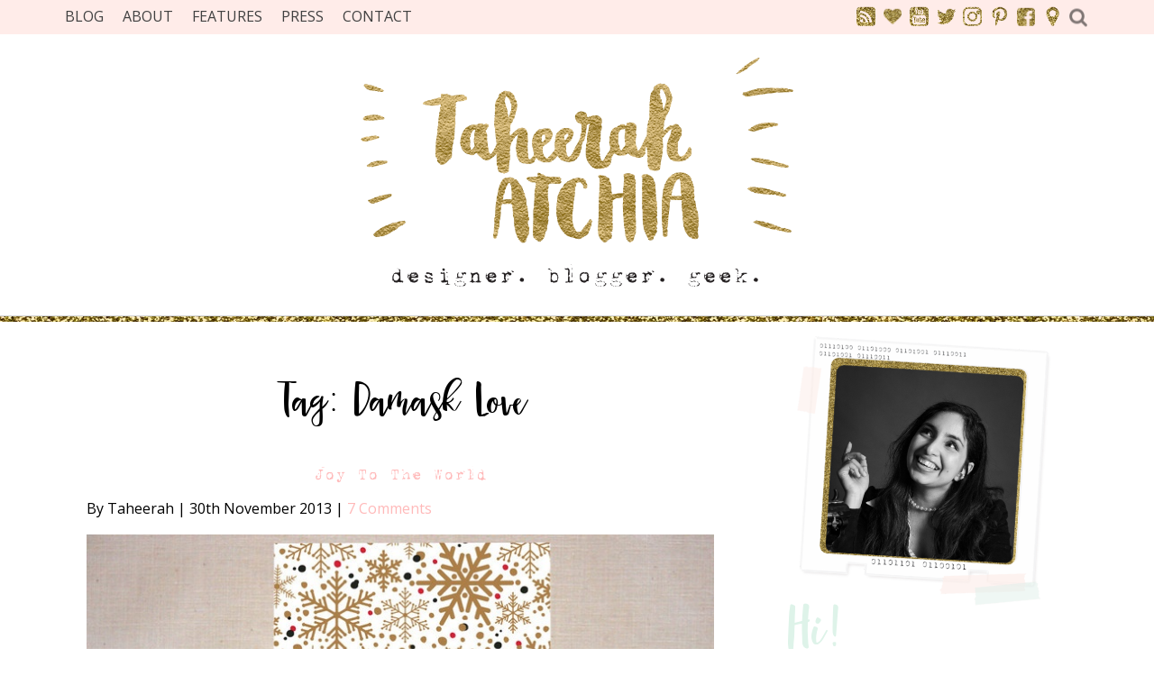

--- FILE ---
content_type: text/html; charset=UTF-8
request_url: https://www.taheerah-atchia.com/tag/damask-love/
body_size: 11912
content:

<!DOCTYPE html>
	<!--[if lt IE 7]>   <html class="no-js lt-ie9 lt-ie8 lt-ie7"> <![endif]-->
	<!--[if IE 7]>     <html class="no-js lt-ie9 lt-ie8"> <![endif]-->
	<!--[if IE 8]>     <html class="no-js lt-ie9"> <![endif]-->
	<!--[if gt IE 8]><!--> <html class="no-js" lang="en-GB"> <!--<![endif]-->
	<head>
		<meta charset="UTF-8" />
		<meta name="apple-mobile-web-app-capable" content="yes" />
		<meta http-equiv="X-UA-Compatible" content="IE=edge" />
		<meta name="viewport" content="width=device-width, initial-scale=1.0, minimum-scale=1.0, maximum-scale=1.0, user-scalable=no">

		<title>Damask Love Archives - Taheerah Atchia</title>
		<link rel="profile" href="https://gmpg.org/xfn/11" />
		<link rel="pingback" href="https://www.taheerah-atchia.com/xmlrpc.php" />

		<meta name='robots' content='index, follow, max-image-preview:large, max-snippet:-1, max-video-preview:-1' />

	<!-- This site is optimized with the Yoast SEO plugin v26.8 - https://yoast.com/product/yoast-seo-wordpress/ -->
	<link rel="canonical" href="https://www.taheerah-atchia.com/tag/damask-love/" />
	<meta property="og:locale" content="en_GB" />
	<meta property="og:type" content="article" />
	<meta property="og:title" content="Damask Love Archives - Taheerah Atchia" />
	<meta property="og:url" content="https://www.taheerah-atchia.com/tag/damask-love/" />
	<meta property="og:site_name" content="Taheerah Atchia" />
	<meta property="og:image" content="https://www.taheerah-atchia.com/wp-content/uploads/2016/08/Taheerah-Logo.jpg" />
	<meta property="og:image:width" content="600" />
	<meta property="og:image:height" content="318" />
	<meta property="og:image:type" content="image/jpeg" />
	<meta name="twitter:card" content="summary_large_image" />
	<meta name="twitter:site" content="@taheerah_atchia" />
	<script type="application/ld+json" class="yoast-schema-graph">{"@context":"https://schema.org","@graph":[{"@type":"CollectionPage","@id":"https://www.taheerah-atchia.com/tag/damask-love/","url":"https://www.taheerah-atchia.com/tag/damask-love/","name":"Damask Love Archives - Taheerah Atchia","isPartOf":{"@id":"https://www.taheerah-atchia.com/#website"},"primaryImageOfPage":{"@id":"https://www.taheerah-atchia.com/tag/damask-love/#primaryimage"},"image":{"@id":"https://www.taheerah-atchia.com/tag/damask-love/#primaryimage"},"thumbnailUrl":"https://www.taheerah-atchia.com/wp-content/uploads/2013/11/368bbea385d98cf94bb7326cf24925e3.jpg","breadcrumb":{"@id":"https://www.taheerah-atchia.com/tag/damask-love/#breadcrumb"},"inLanguage":"en-GB"},{"@type":"ImageObject","inLanguage":"en-GB","@id":"https://www.taheerah-atchia.com/tag/damask-love/#primaryimage","url":"https://www.taheerah-atchia.com/wp-content/uploads/2013/11/368bbea385d98cf94bb7326cf24925e3.jpg","contentUrl":"https://www.taheerah-atchia.com/wp-content/uploads/2013/11/368bbea385d98cf94bb7326cf24925e3.jpg","width":705,"height":470},{"@type":"BreadcrumbList","@id":"https://www.taheerah-atchia.com/tag/damask-love/#breadcrumb","itemListElement":[{"@type":"ListItem","position":1,"name":"Home","item":"https://www.taheerah-atchia.com/"},{"@type":"ListItem","position":2,"name":"Damask Love"}]},{"@type":"WebSite","@id":"https://www.taheerah-atchia.com/#website","url":"https://www.taheerah-atchia.com/","name":"Taheerah Atchia","description":"Designer. Blogger. Geek.","potentialAction":[{"@type":"SearchAction","target":{"@type":"EntryPoint","urlTemplate":"https://www.taheerah-atchia.com/?s={search_term_string}"},"query-input":{"@type":"PropertyValueSpecification","valueRequired":true,"valueName":"search_term_string"}}],"inLanguage":"en-GB"}]}</script>
	<!-- / Yoast SEO plugin. -->


<link rel='dns-prefetch' href='//fonts.googleapis.com' />
<link rel="alternate" type="application/rss+xml" title="Taheerah Atchia &raquo; Feed" href="https://www.taheerah-atchia.com/feed/" />
<link rel="alternate" type="application/rss+xml" title="Taheerah Atchia &raquo; Comments Feed" href="https://www.taheerah-atchia.com/comments/feed/" />
<link rel="alternate" type="application/rss+xml" title="Taheerah Atchia &raquo; Damask Love Tag Feed" href="https://www.taheerah-atchia.com/tag/damask-love/feed/" />
<style id='wp-img-auto-sizes-contain-inline-css' type='text/css'>
img:is([sizes=auto i],[sizes^="auto," i]){contain-intrinsic-size:3000px 1500px}
/*# sourceURL=wp-img-auto-sizes-contain-inline-css */
</style>
<style id='wp-emoji-styles-inline-css' type='text/css'>

	img.wp-smiley, img.emoji {
		display: inline !important;
		border: none !important;
		box-shadow: none !important;
		height: 1em !important;
		width: 1em !important;
		margin: 0 0.07em !important;
		vertical-align: -0.1em !important;
		background: none !important;
		padding: 0 !important;
	}
/*# sourceURL=wp-emoji-styles-inline-css */
</style>
<style id='wp-block-library-inline-css' type='text/css'>
:root{--wp-block-synced-color:#7a00df;--wp-block-synced-color--rgb:122,0,223;--wp-bound-block-color:var(--wp-block-synced-color);--wp-editor-canvas-background:#ddd;--wp-admin-theme-color:#007cba;--wp-admin-theme-color--rgb:0,124,186;--wp-admin-theme-color-darker-10:#006ba1;--wp-admin-theme-color-darker-10--rgb:0,107,160.5;--wp-admin-theme-color-darker-20:#005a87;--wp-admin-theme-color-darker-20--rgb:0,90,135;--wp-admin-border-width-focus:2px}@media (min-resolution:192dpi){:root{--wp-admin-border-width-focus:1.5px}}.wp-element-button{cursor:pointer}:root .has-very-light-gray-background-color{background-color:#eee}:root .has-very-dark-gray-background-color{background-color:#313131}:root .has-very-light-gray-color{color:#eee}:root .has-very-dark-gray-color{color:#313131}:root .has-vivid-green-cyan-to-vivid-cyan-blue-gradient-background{background:linear-gradient(135deg,#00d084,#0693e3)}:root .has-purple-crush-gradient-background{background:linear-gradient(135deg,#34e2e4,#4721fb 50%,#ab1dfe)}:root .has-hazy-dawn-gradient-background{background:linear-gradient(135deg,#faaca8,#dad0ec)}:root .has-subdued-olive-gradient-background{background:linear-gradient(135deg,#fafae1,#67a671)}:root .has-atomic-cream-gradient-background{background:linear-gradient(135deg,#fdd79a,#004a59)}:root .has-nightshade-gradient-background{background:linear-gradient(135deg,#330968,#31cdcf)}:root .has-midnight-gradient-background{background:linear-gradient(135deg,#020381,#2874fc)}:root{--wp--preset--font-size--normal:16px;--wp--preset--font-size--huge:42px}.has-regular-font-size{font-size:1em}.has-larger-font-size{font-size:2.625em}.has-normal-font-size{font-size:var(--wp--preset--font-size--normal)}.has-huge-font-size{font-size:var(--wp--preset--font-size--huge)}.has-text-align-center{text-align:center}.has-text-align-left{text-align:left}.has-text-align-right{text-align:right}.has-fit-text{white-space:nowrap!important}#end-resizable-editor-section{display:none}.aligncenter{clear:both}.items-justified-left{justify-content:flex-start}.items-justified-center{justify-content:center}.items-justified-right{justify-content:flex-end}.items-justified-space-between{justify-content:space-between}.screen-reader-text{border:0;clip-path:inset(50%);height:1px;margin:-1px;overflow:hidden;padding:0;position:absolute;width:1px;word-wrap:normal!important}.screen-reader-text:focus{background-color:#ddd;clip-path:none;color:#444;display:block;font-size:1em;height:auto;left:5px;line-height:normal;padding:15px 23px 14px;text-decoration:none;top:5px;width:auto;z-index:100000}html :where(.has-border-color){border-style:solid}html :where([style*=border-top-color]){border-top-style:solid}html :where([style*=border-right-color]){border-right-style:solid}html :where([style*=border-bottom-color]){border-bottom-style:solid}html :where([style*=border-left-color]){border-left-style:solid}html :where([style*=border-width]){border-style:solid}html :where([style*=border-top-width]){border-top-style:solid}html :where([style*=border-right-width]){border-right-style:solid}html :where([style*=border-bottom-width]){border-bottom-style:solid}html :where([style*=border-left-width]){border-left-style:solid}html :where(img[class*=wp-image-]){height:auto;max-width:100%}:where(figure){margin:0 0 1em}html :where(.is-position-sticky){--wp-admin--admin-bar--position-offset:var(--wp-admin--admin-bar--height,0px)}@media screen and (max-width:600px){html :where(.is-position-sticky){--wp-admin--admin-bar--position-offset:0px}}

/*# sourceURL=wp-block-library-inline-css */
</style><style id='global-styles-inline-css' type='text/css'>
:root{--wp--preset--aspect-ratio--square: 1;--wp--preset--aspect-ratio--4-3: 4/3;--wp--preset--aspect-ratio--3-4: 3/4;--wp--preset--aspect-ratio--3-2: 3/2;--wp--preset--aspect-ratio--2-3: 2/3;--wp--preset--aspect-ratio--16-9: 16/9;--wp--preset--aspect-ratio--9-16: 9/16;--wp--preset--color--black: #000000;--wp--preset--color--cyan-bluish-gray: #abb8c3;--wp--preset--color--white: #ffffff;--wp--preset--color--pale-pink: #f78da7;--wp--preset--color--vivid-red: #cf2e2e;--wp--preset--color--luminous-vivid-orange: #ff6900;--wp--preset--color--luminous-vivid-amber: #fcb900;--wp--preset--color--light-green-cyan: #7bdcb5;--wp--preset--color--vivid-green-cyan: #00d084;--wp--preset--color--pale-cyan-blue: #8ed1fc;--wp--preset--color--vivid-cyan-blue: #0693e3;--wp--preset--color--vivid-purple: #9b51e0;--wp--preset--gradient--vivid-cyan-blue-to-vivid-purple: linear-gradient(135deg,rgb(6,147,227) 0%,rgb(155,81,224) 100%);--wp--preset--gradient--light-green-cyan-to-vivid-green-cyan: linear-gradient(135deg,rgb(122,220,180) 0%,rgb(0,208,130) 100%);--wp--preset--gradient--luminous-vivid-amber-to-luminous-vivid-orange: linear-gradient(135deg,rgb(252,185,0) 0%,rgb(255,105,0) 100%);--wp--preset--gradient--luminous-vivid-orange-to-vivid-red: linear-gradient(135deg,rgb(255,105,0) 0%,rgb(207,46,46) 100%);--wp--preset--gradient--very-light-gray-to-cyan-bluish-gray: linear-gradient(135deg,rgb(238,238,238) 0%,rgb(169,184,195) 100%);--wp--preset--gradient--cool-to-warm-spectrum: linear-gradient(135deg,rgb(74,234,220) 0%,rgb(151,120,209) 20%,rgb(207,42,186) 40%,rgb(238,44,130) 60%,rgb(251,105,98) 80%,rgb(254,248,76) 100%);--wp--preset--gradient--blush-light-purple: linear-gradient(135deg,rgb(255,206,236) 0%,rgb(152,150,240) 100%);--wp--preset--gradient--blush-bordeaux: linear-gradient(135deg,rgb(254,205,165) 0%,rgb(254,45,45) 50%,rgb(107,0,62) 100%);--wp--preset--gradient--luminous-dusk: linear-gradient(135deg,rgb(255,203,112) 0%,rgb(199,81,192) 50%,rgb(65,88,208) 100%);--wp--preset--gradient--pale-ocean: linear-gradient(135deg,rgb(255,245,203) 0%,rgb(182,227,212) 50%,rgb(51,167,181) 100%);--wp--preset--gradient--electric-grass: linear-gradient(135deg,rgb(202,248,128) 0%,rgb(113,206,126) 100%);--wp--preset--gradient--midnight: linear-gradient(135deg,rgb(2,3,129) 0%,rgb(40,116,252) 100%);--wp--preset--font-size--small: 13px;--wp--preset--font-size--medium: 20px;--wp--preset--font-size--large: 36px;--wp--preset--font-size--x-large: 42px;--wp--preset--spacing--20: 0.44rem;--wp--preset--spacing--30: 0.67rem;--wp--preset--spacing--40: 1rem;--wp--preset--spacing--50: 1.5rem;--wp--preset--spacing--60: 2.25rem;--wp--preset--spacing--70: 3.38rem;--wp--preset--spacing--80: 5.06rem;--wp--preset--shadow--natural: 6px 6px 9px rgba(0, 0, 0, 0.2);--wp--preset--shadow--deep: 12px 12px 50px rgba(0, 0, 0, 0.4);--wp--preset--shadow--sharp: 6px 6px 0px rgba(0, 0, 0, 0.2);--wp--preset--shadow--outlined: 6px 6px 0px -3px rgb(255, 255, 255), 6px 6px rgb(0, 0, 0);--wp--preset--shadow--crisp: 6px 6px 0px rgb(0, 0, 0);}:where(.is-layout-flex){gap: 0.5em;}:where(.is-layout-grid){gap: 0.5em;}body .is-layout-flex{display: flex;}.is-layout-flex{flex-wrap: wrap;align-items: center;}.is-layout-flex > :is(*, div){margin: 0;}body .is-layout-grid{display: grid;}.is-layout-grid > :is(*, div){margin: 0;}:where(.wp-block-columns.is-layout-flex){gap: 2em;}:where(.wp-block-columns.is-layout-grid){gap: 2em;}:where(.wp-block-post-template.is-layout-flex){gap: 1.25em;}:where(.wp-block-post-template.is-layout-grid){gap: 1.25em;}.has-black-color{color: var(--wp--preset--color--black) !important;}.has-cyan-bluish-gray-color{color: var(--wp--preset--color--cyan-bluish-gray) !important;}.has-white-color{color: var(--wp--preset--color--white) !important;}.has-pale-pink-color{color: var(--wp--preset--color--pale-pink) !important;}.has-vivid-red-color{color: var(--wp--preset--color--vivid-red) !important;}.has-luminous-vivid-orange-color{color: var(--wp--preset--color--luminous-vivid-orange) !important;}.has-luminous-vivid-amber-color{color: var(--wp--preset--color--luminous-vivid-amber) !important;}.has-light-green-cyan-color{color: var(--wp--preset--color--light-green-cyan) !important;}.has-vivid-green-cyan-color{color: var(--wp--preset--color--vivid-green-cyan) !important;}.has-pale-cyan-blue-color{color: var(--wp--preset--color--pale-cyan-blue) !important;}.has-vivid-cyan-blue-color{color: var(--wp--preset--color--vivid-cyan-blue) !important;}.has-vivid-purple-color{color: var(--wp--preset--color--vivid-purple) !important;}.has-black-background-color{background-color: var(--wp--preset--color--black) !important;}.has-cyan-bluish-gray-background-color{background-color: var(--wp--preset--color--cyan-bluish-gray) !important;}.has-white-background-color{background-color: var(--wp--preset--color--white) !important;}.has-pale-pink-background-color{background-color: var(--wp--preset--color--pale-pink) !important;}.has-vivid-red-background-color{background-color: var(--wp--preset--color--vivid-red) !important;}.has-luminous-vivid-orange-background-color{background-color: var(--wp--preset--color--luminous-vivid-orange) !important;}.has-luminous-vivid-amber-background-color{background-color: var(--wp--preset--color--luminous-vivid-amber) !important;}.has-light-green-cyan-background-color{background-color: var(--wp--preset--color--light-green-cyan) !important;}.has-vivid-green-cyan-background-color{background-color: var(--wp--preset--color--vivid-green-cyan) !important;}.has-pale-cyan-blue-background-color{background-color: var(--wp--preset--color--pale-cyan-blue) !important;}.has-vivid-cyan-blue-background-color{background-color: var(--wp--preset--color--vivid-cyan-blue) !important;}.has-vivid-purple-background-color{background-color: var(--wp--preset--color--vivid-purple) !important;}.has-black-border-color{border-color: var(--wp--preset--color--black) !important;}.has-cyan-bluish-gray-border-color{border-color: var(--wp--preset--color--cyan-bluish-gray) !important;}.has-white-border-color{border-color: var(--wp--preset--color--white) !important;}.has-pale-pink-border-color{border-color: var(--wp--preset--color--pale-pink) !important;}.has-vivid-red-border-color{border-color: var(--wp--preset--color--vivid-red) !important;}.has-luminous-vivid-orange-border-color{border-color: var(--wp--preset--color--luminous-vivid-orange) !important;}.has-luminous-vivid-amber-border-color{border-color: var(--wp--preset--color--luminous-vivid-amber) !important;}.has-light-green-cyan-border-color{border-color: var(--wp--preset--color--light-green-cyan) !important;}.has-vivid-green-cyan-border-color{border-color: var(--wp--preset--color--vivid-green-cyan) !important;}.has-pale-cyan-blue-border-color{border-color: var(--wp--preset--color--pale-cyan-blue) !important;}.has-vivid-cyan-blue-border-color{border-color: var(--wp--preset--color--vivid-cyan-blue) !important;}.has-vivid-purple-border-color{border-color: var(--wp--preset--color--vivid-purple) !important;}.has-vivid-cyan-blue-to-vivid-purple-gradient-background{background: var(--wp--preset--gradient--vivid-cyan-blue-to-vivid-purple) !important;}.has-light-green-cyan-to-vivid-green-cyan-gradient-background{background: var(--wp--preset--gradient--light-green-cyan-to-vivid-green-cyan) !important;}.has-luminous-vivid-amber-to-luminous-vivid-orange-gradient-background{background: var(--wp--preset--gradient--luminous-vivid-amber-to-luminous-vivid-orange) !important;}.has-luminous-vivid-orange-to-vivid-red-gradient-background{background: var(--wp--preset--gradient--luminous-vivid-orange-to-vivid-red) !important;}.has-very-light-gray-to-cyan-bluish-gray-gradient-background{background: var(--wp--preset--gradient--very-light-gray-to-cyan-bluish-gray) !important;}.has-cool-to-warm-spectrum-gradient-background{background: var(--wp--preset--gradient--cool-to-warm-spectrum) !important;}.has-blush-light-purple-gradient-background{background: var(--wp--preset--gradient--blush-light-purple) !important;}.has-blush-bordeaux-gradient-background{background: var(--wp--preset--gradient--blush-bordeaux) !important;}.has-luminous-dusk-gradient-background{background: var(--wp--preset--gradient--luminous-dusk) !important;}.has-pale-ocean-gradient-background{background: var(--wp--preset--gradient--pale-ocean) !important;}.has-electric-grass-gradient-background{background: var(--wp--preset--gradient--electric-grass) !important;}.has-midnight-gradient-background{background: var(--wp--preset--gradient--midnight) !important;}.has-small-font-size{font-size: var(--wp--preset--font-size--small) !important;}.has-medium-font-size{font-size: var(--wp--preset--font-size--medium) !important;}.has-large-font-size{font-size: var(--wp--preset--font-size--large) !important;}.has-x-large-font-size{font-size: var(--wp--preset--font-size--x-large) !important;}
/*# sourceURL=global-styles-inline-css */
</style>

<style id='classic-theme-styles-inline-css' type='text/css'>
/*! This file is auto-generated */
.wp-block-button__link{color:#fff;background-color:#32373c;border-radius:9999px;box-shadow:none;text-decoration:none;padding:calc(.667em + 2px) calc(1.333em + 2px);font-size:1.125em}.wp-block-file__button{background:#32373c;color:#fff;text-decoration:none}
/*# sourceURL=/wp-includes/css/classic-themes.min.css */
</style>
<link rel='stylesheet' id='rhd-related-css' href='https://www.taheerah-atchia.com/wp-content/mu-plugins/rhd-related//rhd-related.css?ver=1' type='text/css' media='all' />
<link rel='stylesheet' id='categories-images-styles-css' href='https://www.taheerah-atchia.com/wp-content/plugins/categories-images/assets/css/zci-styles.css?ver=3.3.1' type='text/css' media='all' />
<link rel='stylesheet' id='rhd-main-css' href='https://www.taheerah-atchia.com/wp-content/themes/rhd-taheerah-atchia/css/main.css' type='text/css' media='all' />
<link rel='stylesheet' id='normalize-css' href='https://www.taheerah-atchia.com/wp-content/themes/rhd-taheerah-atchia/css/normalize.css' type='text/css' media='all' />
<link rel='stylesheet' id='google-fonts-css' href='//fonts.googleapis.com/css?family=Open+Sans+Condensed%3A300%2C700%7COpen+Sans%3A400%2C700%2C400italic&#038;ver=6.9' type='text/css' media='all' />
<link rel='stylesheet' id='rhd-si-main-css' href='https://www.taheerah-atchia.com/wp-content/mu-plugins/rhd-social-icons/css/rhd-si-main.css?ver=6.9' type='text/css' media='all' />
<link rel='stylesheet' id='rhd-mailchimp-css-css' href='https://www.taheerah-atchia.com/wp-content/mu-plugins/rhd-mailchimp/css/rhd-mailchimp.css?ver=6.9' type='text/css' media='all' />
<script type="text/javascript" src="https://www.taheerah-atchia.com/wp-includes/js/jquery/jquery.min.js?ver=3.7.1" id="jquery-core-js"></script>
<script type="text/javascript" src="https://www.taheerah-atchia.com/wp-includes/js/jquery/jquery-migrate.min.js?ver=3.4.1" id="jquery-migrate-js"></script>
<script type="text/javascript" src="https://www.taheerah-atchia.com/wp-content/themes/rhd-taheerah-atchia/js/plugins.js" id="rhd-plugins-js"></script>
<script type="text/javascript" src="https://www.taheerah-atchia.com/wp-includes/js/jquery/ui/effect.min.js?ver=1.13.3" id="jquery-effects-core-js"></script>
<script type="text/javascript" src="https://www.taheerah-atchia.com/wp-content/themes/rhd-taheerah-atchia/js/vendor/df-visible/jquery.visible.min.js" id="jquery-visible-js"></script>
<script type="text/javascript" id="rhd-main-js-extra">
/* <![CDATA[ */
var wp_data = {"home_url":"https://www.taheerah-atchia.com","theme_dir":"https://www.taheerah-atchia.com/wp-content/themes/rhd-taheerah-atchia","img_dir":"https://www.taheerah-atchia.com/wp-content/themes/rhd-taheerah-atchia/img"};
//# sourceURL=rhd-main-js-extra
/* ]]> */
</script>
<script type="text/javascript" src="https://www.taheerah-atchia.com/wp-content/themes/rhd-taheerah-atchia/js/main.js" id="rhd-main-js"></script>
<script type="text/javascript" id="rhd-mailchimp-js-js-extra">
/* <![CDATA[ */
var rhd_mc_ajax = {"url":"https://www.taheerah-atchia.com/wp-admin/admin-ajax.php"};
//# sourceURL=rhd-mailchimp-js-js-extra
/* ]]> */
</script>
<script type="text/javascript" src="https://www.taheerah-atchia.com/wp-content/mu-plugins/rhd-mailchimp/js/rhd-mailchimp.js?ver=6.9" id="rhd-mailchimp-js-js"></script>
<link rel="https://api.w.org/" href="https://www.taheerah-atchia.com/wp-json/" /><link rel="alternate" title="JSON" type="application/json" href="https://www.taheerah-atchia.com/wp-json/wp/v2/tags/579" /><link rel="EditURI" type="application/rsd+xml" title="RSD" href="https://www.taheerah-atchia.com/xmlrpc.php?rsd" />
<meta name="generator" content="WordPress 6.9" />
<script language="javascript" type="text/javascript">if (window!= top) top.location.href = location.href;</script><link rel="icon" href="https://www.taheerah-atchia.com/wp-content/uploads/2016/07/cropped-Taheerah-Favicon-1-150x150.png" sizes="32x32" />
<link rel="icon" href="https://www.taheerah-atchia.com/wp-content/uploads/2016/07/cropped-Taheerah-Favicon-1-300x300.png" sizes="192x192" />
<link rel="apple-touch-icon" href="https://www.taheerah-atchia.com/wp-content/uploads/2016/07/cropped-Taheerah-Favicon-1-300x300.png" />
<meta name="msapplication-TileImage" content="https://www.taheerah-atchia.com/wp-content/uploads/2016/07/cropped-Taheerah-Favicon-1-300x300.png" />
	</head>

	<body class="archive tag tag-damask-love tag-579 wp-theme-rhd-taheerah-atchia  desktop">
		<!--[if lt IE 7]>
			<p class="browsehappy">You are using an <strong>outdated</strong> browser. Please <a href="//browsehappy.com/">upgrade your browser</a> to improve your experience.</p>
		<![endif]-->

		
		<div id="page" class="hfeed site">
			<header id="header" class="site-header">
				<div id="navbar">
					<div class="site-title-mini">
						<a href="https://www.taheerah-atchia.com">
							<img src="https://www.taheerah-atchia.com/wp-content/uploads/2016/06/Taheerah-Navbar-Logo.png" alt="Taheerah Atchia">
						</a>
					</div>

					<div class="navbar-inner">
						<div class="nav-dropdown">
							<nav id="site-navigation-container" class="menu-site-navigation-container"><ul id="site-navigation" class="site-navigation"><li id="menu-item-19" class="menu-item menu-item-type-post_type menu-item-object-page current_page_parent menu-item-19"><a href="https://www.taheerah-atchia.com/blog/">Blog</a></li>
<li id="menu-item-18" class="menu-item menu-item-type-post_type menu-item-object-page menu-item-18"><a href="https://www.taheerah-atchia.com/about/">About</a></li>
<li id="menu-item-17" class="menu-item menu-item-type-post_type menu-item-object-page menu-item-17"><a href="https://www.taheerah-atchia.com/features/">Features</a></li>
<li id="menu-item-16" class="menu-item menu-item-type-post_type menu-item-object-page menu-item-16"><a href="https://www.taheerah-atchia.com/press/">Press</a></li>
<li id="menu-item-15" class="menu-item menu-item-type-post_type menu-item-object-page menu-item-15"><a href="https://www.taheerah-atchia.com/contact/">Contact</a></li>
</ul></nav>						</div>
						<!-- social -->

						
	<aside id="header-widget-area" class="widget-area">
		<div id="rhd_social_icons-3" class="widget header-widget widget_rhd_social_icons">
		<ul class="rhd-social-icons">
							<li class="rhd-social-icon rss-icon">
					<a href="https://www.taheerah-atchia.com/feed/" target="_blank">
						<div class="rhd-icon icon-rss"></div>
					</a>
				</li>
			
							<li class="rhd-social-icon bloglovin-icon">
					<a href="https://www.bloglovin.com/blogs/taheerah-atchia-designer-blogger-geek-18167147" target="_blank">
						<div class="rhd-icon icon-bloglovin"></div>
					</a>
				</li>
			
							<li class="rhd-social-icon youtube-icon">
					<a href="https://www.youtube.com/c/TaheerahA" target="_blank">
						<div class="rhd-icon icon-youtube"></div>
					</a>
				</li>
			
							<li class="rhd-social-icon twitter-icon">
					<a href="//twitter.com/@taheerah_atchia" target="_blank">
						<div class="rhd-icon icon-twitter"></div>
					</a>
				</li>
			
							<li class="rhd-social-icon instagram-icon">
					<a href="//instagram.com/taheerah_atchia" target="_blank">
						<div class="rhd-icon icon-instagram"></div>
					</a>
				</li>
			
							<li class="rhd-social-icon pinterest-icon">
					<a href="//pinterest.com/taheerah_atchia" target="_blank">
						<div class="rhd-icon icon-pinterest"></div>
					</a>
				</li>
			
							<li class="rhd-social-icon facebook-icon">
					<a href="https://www.facebook.com/taheerah.atchia.designer/" target="_blank">
						<div class="rhd-icon icon-facebook"></div>
					</a>
				</li>
			
							<li class="rhd-social-icon periscope-icon">
					<a href="https://www.periscope.tv/Taheerah_Atchia" target="_blank">
						<div class="rhd-icon icon-periscope"></div>
					</a>
				</li>
					</ul>

		</div>	</aside><!-- #secondary -->

						<div id="header-search">
							
		<form method="get" class="search-form" action="https://www.taheerah-atchia.com/">
			<div>
				<input type="text" value="" class="search-field" name="s" />
				<input type="submit" class="search-submit" value="" />
			</div>
			<a class="close-search" href="#">X</a>
		</form>
							</div>

						<button id="hamburger" class="c-hamburger c-hamburger--rot">
							<span>Toggle nav</span>
						</button>
					</div>
				</div>

				<div id="masthead">
					<h1 class="invisible">Taheerah Atchia</h1>
					<a class="site-title-link" href="https://www.taheerah-atchia.com"><img id="site-title" class="site-title" src="https://www.taheerah-atchia.com/wp-content/uploads/2016/05/logo.png" alt="Taheerah Atchia"></a>
				</div>
			</header><!-- #masthead -->

			<hr class="goldsep ">

			<main id="main">
				<div id="content-wrapper">

	<section id="primary" class="site-content">

		<div id="content" role="main">

			
				<h2 class="page-title archive-title">Tag: <span>Damask Love</span></h2>
									
<article id="post-469" class="post-469 post type-post status-publish format-standard has-post-thumbnail hentry category-uncategorized tag-avery-elle tag-damask-love tag-embossing-powder tag-hero-arts tag-instant-photo-holidays tag-over-the-edge-joy tag-papertrey tag-perfect-pearls tag-stunning-snowflakes tag-uniko-studio">
	<header class="entry-header">
		<h2 class="entry-title ff-courier">
			<a href="https://www.taheerah-atchia.com/2013/11/joy-to-world/" title="Permalink to Joy To The World" rel="bookmark">Joy To The World</a>
		</h2>
			<p class="entry-details">By Taheerah <span class="sep">|</span> 30th November 2013 <span class="sep">|</span> <a href="https://www.taheerah-atchia.com/2013/11/joy-to-world/#comments">7 Comments</a></p>
		</header><!-- .entry-header -->

			<div class="entry-thumbnail">
			<a href="https://www.taheerah-atchia.com/2013/11/joy-to-world/" title="Permalink to Joy To The World" rel="bookmark"><img src="https://www.taheerah-atchia.com/wp-content/uploads/2013/11/368bbea385d98cf94bb7326cf24925e3.jpg" class="attachment-large size-large wp-post-image" alt="" decoding="async" fetchpriority="high" srcset="https://www.taheerah-atchia.com/wp-content/uploads/2013/11/368bbea385d98cf94bb7326cf24925e3.jpg 705w, https://www.taheerah-atchia.com/wp-content/uploads/2013/11/368bbea385d98cf94bb7326cf24925e3-300x200.jpg 300w" sizes="(max-width: 705px) 100vw, 705px" /></a>
		</div>
	
	<div class="entry-summary">
		<p>Hey everyone! Happy Saturday! I don&#8217;t know what it is, but I&#8217;ve really been loving inspiration pieces lately. I picked another one today from Pinterest to spark today&#8217;s card: Stunning, right? Minted really do know good design! I interpreted the</p>
<div class='ghost-button-container gb-align-center'><a href='https://www.taheerah-atchia.com/2013/11/joy-to-world/'  class='ghost-button filled'>Read More</a></div>
	</div><!-- .entry-summary -->

	<footer class="entry-meta">
		<p></p>
	</footer><!-- .entry-meta -->
</article><!-- #post -->
									
<article id="post-843" class="post-843 post type-post status-publish format-standard has-post-thumbnail hentry category-uncategorized tag-amuse tag-becky-oehlers tag-carry-on tag-damask-love tag-keep-calm tag-kissing-technique tag-papertrey tag-su tag-substitute-teacher tag-you-say-goodbye-and-i-say-ello">
	<header class="entry-header">
		<h2 class="entry-title ff-courier">
			<a href="https://www.taheerah-atchia.com/2013/01/substitute-teacher-on-damask-love-blog/" title="Permalink to Substitute Teacher on Damask Love Blog" rel="bookmark">Substitute Teacher on Damask Love Blog</a>
		</h2>
			<p class="entry-details">By Taheerah <span class="sep">|</span> 3rd January 2013 <span class="sep">|</span> <a href="https://www.taheerah-atchia.com/2013/01/substitute-teacher-on-damask-love-blog/#comments">15 Comments</a></p>
		</header><!-- .entry-header -->

			<div class="entry-thumbnail">
			<a href="https://www.taheerah-atchia.com/2013/01/substitute-teacher-on-damask-love-blog/" title="Permalink to Substitute Teacher on Damask Love Blog" rel="bookmark"><img src="https://www.taheerah-atchia.com/wp-content/uploads/2013/01/404-Error-Code-Out-for-Publication-Snippet-14.jpg" class="attachment-large size-large wp-post-image" alt="" decoding="async" srcset="https://www.taheerah-atchia.com/wp-content/uploads/2013/01/404-Error-Code-Out-for-Publication-Snippet-14.jpg 500w, https://www.taheerah-atchia.com/wp-content/uploads/2013/01/404-Error-Code-Out-for-Publication-Snippet-14-300x229.jpg 300w" sizes="(max-width: 500px) 100vw, 500px" /></a>
		</div>
	
	<div class="entry-summary">
		<p>Hey everyone! How are you all?! First of all, welcome! If you have found your way over here from Amber&#8217;s blog then I am so glad to see you! Thank you for stopping by! I&#8217;m so totally honoured to be</p>
<div class='ghost-button-container gb-align-center'><a href='https://www.taheerah-atchia.com/2013/01/substitute-teacher-on-damask-love-blog/'  class='ghost-button filled'>Read More</a></div>
	</div><!-- .entry-summary -->

	<footer class="entry-meta">
		<p></p>
	</footer><!-- .entry-meta -->
</article><!-- #post -->
				
			
		</div><!-- #content -->

		
		<nav class="pagination" data-current-page="1">
			<span class="pag-next pag-link" data-target-page="2"></span>
			<span class="pag-prev pag-link" data-target-page="0"></span>
		</nav>
		
	</section><!-- #primary -->


	<aside id="secondary" class="widget-area" role="complementary">
		<div class="widget widget-site-intro">
				<div class="site-intro">
		<div class="intro-thumbnail">
											<div class="rhd-picture-frame intro-image">
		<div class="framed-picture">
			<img src="https://www.taheerah-atchia.com/wp-content/uploads/2016/05/taheerah_atchia_square.jpg" class="attachment-large size-large wp-post-image" alt="Taheerah Atchia profile picture" decoding="async" loading="lazy" srcset="https://www.taheerah-atchia.com/wp-content/uploads/2016/05/taheerah_atchia_square.jpg 669w, https://www.taheerah-atchia.com/wp-content/uploads/2016/05/taheerah_atchia_square-150x150.jpg 150w, https://www.taheerah-atchia.com/wp-content/uploads/2016/05/taheerah_atchia_square-300x300.jpg 300w, https://www.taheerah-atchia.com/wp-content/uploads/2016/05/taheerah_atchia_square-400x400.jpg 400w, https://www.taheerah-atchia.com/wp-content/uploads/2016/05/taheerah_atchia_square-600x600.jpg 600w" sizes="auto, (max-width: 669px) 100vw, 669px" />		</div>
		<img class="frame" src="https://www.taheerah-atchia.com/wp-content/themes/rhd-taheerah-atchia/img/picture-frame.png" alt="picture frame">
	</div>
						</div>

		<div class="intro-content-container">
			<div class="intro-hi">Hi!</div>
			<div class="intro-content">
				<p class="p1"> </p>
<p class="p1"> </p>
<p class="p1">I want to inspire you to create. What better way to express your soul than through art? Your imagination and creativity run wild, there are no ‘mistakes’ or ‘wrong ways’ to do things, and the results are as unique and individual as you are.</p>
<p class="p1"> </p>
<p class="p1">So what are you waiting for? Grab your favourite materials and supplies and join me on a journey to bring out the truest version of you.</p>
<p class="p1"> </p>
<p class="p1"><img loading="lazy" decoding="async" width="197" height="64" class="alignright size-full wp-image-7195" src="https://www.taheerah-atchia.com/wp-content/uploads/2016/08/Taheerah-small.png" alt="Taheerah-small" /></p>
			</div>
		</div>
	</div>
			</div>
		
		<div id="rhd_featured_categories-2" class="widget widget_rhd_featured_categories"><h2 class="widget-title">what are you looking for?</h2>	<ul class="featured-cats featured-cats-sidebar ">
					
			<li class="featured-cat category-occasions">
				<a href="https://www.taheerah-atchia.com/category/occasions/">
																	<div class="featured-cat-thumbnail">
							<img src="https://www.taheerah-atchia.com/wp-content/uploads/2016/08/Occasions-400x400.jpg" alt="Category: Occasions">
							<div class="overlay"></div>
							<h4 class="featured-cat-title">Occasions</h4>
						</div>
									</a>
			</li>
					
			<li class="featured-cat category-techniques">
				<a href="https://www.taheerah-atchia.com/category/techniques/">
																	<div class="featured-cat-thumbnail">
							<img src="https://www.taheerah-atchia.com/wp-content/uploads/2016/08/Techniques-400x400.jpg" alt="Category: Techniques">
							<div class="overlay"></div>
							<h4 class="featured-cat-title">Techniques</h4>
						</div>
									</a>
			</li>
					
			<li class="featured-cat category-styles">
				<a href="https://www.taheerah-atchia.com/category/styles/">
																	<div class="featured-cat-thumbnail">
							<img src="https://www.taheerah-atchia.com/wp-content/uploads/2016/08/Styles-400x400.jpg" alt="Category: Styles">
							<div class="overlay"></div>
							<h4 class="featured-cat-title">Styles</h4>
						</div>
									</a>
			</li>
			</ul>
	</div><div id="rhd_metabar-2" class="widget widget_rhd_metabar">
			<style>
				.rhd-metabar.layout-wide .rhd-metabar-content .rhd-metabar-item { width: 49%; }
		</style>
	
	<div class="rhd-metabar layout-tall">
		<div class="rhd-metabar-content">
							<div class="rhd-metabar-item">
					<div class="rhd-dropdown blog-categories">
						<div class="rhd-dropdown-title">
							<span class="dd-title-text">Categories</span>
							<a class="drop" href="">
								<!-- caret -->
							</a>
						</div>
						<ul>
								<li class="cat-item cat-item-1237"><a href="https://www.taheerah-atchia.com/category/occasions/">Occasions</a>
<ul class='children'>
	<li class="cat-item cat-item-1240"><a href="https://www.taheerah-atchia.com/category/occasions/birthday/">Birthday</a>
</li>
	<li class="cat-item cat-item-1246"><a href="https://www.taheerah-atchia.com/category/occasions/celebration/">Celebration</a>
</li>
	<li class="cat-item cat-item-1244"><a href="https://www.taheerah-atchia.com/category/occasions/christmas/">Christmas</a>
</li>
	<li class="cat-item cat-item-1245"><a href="https://www.taheerah-atchia.com/category/occasions/encouragement/">Encouragement</a>
</li>
	<li class="cat-item cat-item-1277"><a href="https://www.taheerah-atchia.com/category/occasions/friendship/">Friendship</a>
</li>
	<li class="cat-item cat-item-1241"><a href="https://www.taheerah-atchia.com/category/occasions/hello/">Hello</a>
</li>
	<li class="cat-item cat-item-1243"><a href="https://www.taheerah-atchia.com/category/occasions/love/">Love</a>
</li>
	<li class="cat-item cat-item-1276"><a href="https://www.taheerah-atchia.com/category/occasions/sympathy/">Sympathy</a>
</li>
	<li class="cat-item cat-item-1242"><a href="https://www.taheerah-atchia.com/category/occasions/thank-you/">Thank You</a>
</li>
</ul>
</li>
	<li class="cat-item cat-item-1239"><a href="https://www.taheerah-atchia.com/category/styles/">Styles</a>
<ul class='children'>
	<li class="cat-item cat-item-1264"><a href="https://www.taheerah-atchia.com/category/styles/arty/">Arty</a>
</li>
	<li class="cat-item cat-item-1263"><a href="https://www.taheerah-atchia.com/category/styles/bold-graphic/">Bold/Graphic</a>
</li>
	<li class="cat-item cat-item-1268"><a href="https://www.taheerah-atchia.com/category/styles/cards/">Cards</a>
</li>
	<li class="cat-item cat-item-1266"><a href="https://www.taheerah-atchia.com/category/styles/clean-and-simple/">Clean And Simple</a>
</li>
	<li class="cat-item cat-item-1261"><a href="https://www.taheerah-atchia.com/category/styles/cute/">Cute</a>
</li>
	<li class="cat-item cat-item-1259"><a href="https://www.taheerah-atchia.com/category/styles/floral/">Floral</a>
</li>
	<li class="cat-item cat-item-1258"><a href="https://www.taheerah-atchia.com/category/styles/funny/">Funny</a>
</li>
	<li class="cat-item cat-item-1257"><a href="https://www.taheerah-atchia.com/category/styles/geeky/">Geeky</a>
</li>
	<li class="cat-item cat-item-1265"><a href="https://www.taheerah-atchia.com/category/styles/layered/">Layered</a>
</li>
	<li class="cat-item cat-item-1256"><a href="https://www.taheerah-atchia.com/category/styles/masculine/">Masculine</a>
</li>
	<li class="cat-item cat-item-1262"><a href="https://www.taheerah-atchia.com/category/styles/patterns/">Patterns</a>
</li>
	<li class="cat-item cat-item-1267"><a href="https://www.taheerah-atchia.com/category/styles/tags-non-card-projects/">Tags &amp; Non-Card Projects</a>
</li>
	<li class="cat-item cat-item-1260"><a href="https://www.taheerah-atchia.com/category/styles/trendy/">Trendy</a>
</li>
</ul>
</li>
	<li class="cat-item cat-item-1238"><a href="https://www.taheerah-atchia.com/category/techniques/">Techniques</a>
<ul class='children'>
	<li class="cat-item cat-item-1247"><a href="https://www.taheerah-atchia.com/category/techniques/colouring/">Colouring</a>
</li>
	<li class="cat-item cat-item-1253"><a href="https://www.taheerah-atchia.com/category/techniques/debossing-impressing/">Debossing / Impressing</a>
</li>
	<li class="cat-item cat-item-1248"><a href="https://www.taheerah-atchia.com/category/techniques/die-cutting/">Die Cutting</a>
</li>
	<li class="cat-item cat-item-1279"><a href="https://www.taheerah-atchia.com/category/techniques/distress-inks/">Distress Inks</a>
</li>
	<li class="cat-item cat-item-1255"><a href="https://www.taheerah-atchia.com/category/techniques/foiling/">Foiling</a>
</li>
	<li class="cat-item cat-item-1250"><a href="https://www.taheerah-atchia.com/category/techniques/fussy-cutting/">Fussy Cutting</a>
</li>
	<li class="cat-item cat-item-1254"><a href="https://www.taheerah-atchia.com/category/techniques/heat-embossing/">Heat Embossing</a>
</li>
	<li class="cat-item cat-item-1251"><a href="https://www.taheerah-atchia.com/category/techniques/masking/">Masking</a>
</li>
	<li class="cat-item cat-item-1280"><a href="https://www.taheerah-atchia.com/category/techniques/mixed-media/">Mixed Media</a>
</li>
	<li class="cat-item cat-item-1252"><a href="https://www.taheerah-atchia.com/category/techniques/resist/">Resist</a>
</li>
	<li class="cat-item cat-item-1278"><a href="https://www.taheerah-atchia.com/category/techniques/shakers-and-interactive/">Shakers and Interactive</a>
</li>
	<li class="cat-item cat-item-1269"><a href="https://www.taheerah-atchia.com/category/techniques/stamping/">Stamping</a>
</li>
	<li class="cat-item cat-item-1249"><a href="https://www.taheerah-atchia.com/category/techniques/watercolour/">Watercolour</a>
</li>
</ul>
</li>
						</ul>
					</div>
				</div>
										<div class="rhd-metabar-item">
					<div class="rhd-dropdown blog-archives">
						<div class="rhd-dropdown-title">
							<span class="dd-title-text">Archives</span>
							<a class="drop" href="">
								<!-- caret -->
							</a>
						</div>
						<ul>
								<li><a href='https://www.taheerah-atchia.com/2018/08/'>August 2018</a></li>
	<li><a href='https://www.taheerah-atchia.com/2018/05/'>May 2018</a></li>
	<li><a href='https://www.taheerah-atchia.com/2018/04/'>April 2018</a></li>
	<li><a href='https://www.taheerah-atchia.com/2018/03/'>March 2018</a></li>
	<li><a href='https://www.taheerah-atchia.com/2018/02/'>February 2018</a></li>
	<li><a href='https://www.taheerah-atchia.com/2018/01/'>January 2018</a></li>
	<li><a href='https://www.taheerah-atchia.com/2017/12/'>December 2017</a></li>
	<li><a href='https://www.taheerah-atchia.com/2017/11/'>November 2017</a></li>
	<li><a href='https://www.taheerah-atchia.com/2017/10/'>October 2017</a></li>
	<li><a href='https://www.taheerah-atchia.com/2017/09/'>September 2017</a></li>
	<li><a href='https://www.taheerah-atchia.com/2017/08/'>August 2017</a></li>
	<li><a href='https://www.taheerah-atchia.com/2017/07/'>July 2017</a></li>
	<li><a href='https://www.taheerah-atchia.com/2017/06/'>June 2017</a></li>
	<li><a href='https://www.taheerah-atchia.com/2017/05/'>May 2017</a></li>
	<li><a href='https://www.taheerah-atchia.com/2017/04/'>April 2017</a></li>
	<li><a href='https://www.taheerah-atchia.com/2017/03/'>March 2017</a></li>
	<li><a href='https://www.taheerah-atchia.com/2017/02/'>February 2017</a></li>
	<li><a href='https://www.taheerah-atchia.com/2017/01/'>January 2017</a></li>
	<li><a href='https://www.taheerah-atchia.com/2016/12/'>December 2016</a></li>
	<li><a href='https://www.taheerah-atchia.com/2016/11/'>November 2016</a></li>
	<li><a href='https://www.taheerah-atchia.com/2016/10/'>October 2016</a></li>
	<li><a href='https://www.taheerah-atchia.com/2016/09/'>September 2016</a></li>
	<li><a href='https://www.taheerah-atchia.com/2016/08/'>August 2016</a></li>
	<li><a href='https://www.taheerah-atchia.com/2016/07/'>July 2016</a></li>
	<li><a href='https://www.taheerah-atchia.com/2016/06/'>June 2016</a></li>
	<li><a href='https://www.taheerah-atchia.com/2016/05/'>May 2016</a></li>
	<li><a href='https://www.taheerah-atchia.com/2016/04/'>April 2016</a></li>
	<li><a href='https://www.taheerah-atchia.com/2016/03/'>March 2016</a></li>
	<li><a href='https://www.taheerah-atchia.com/2016/02/'>February 2016</a></li>
	<li><a href='https://www.taheerah-atchia.com/2016/01/'>January 2016</a></li>
	<li><a href='https://www.taheerah-atchia.com/2015/12/'>December 2015</a></li>
	<li><a href='https://www.taheerah-atchia.com/2015/11/'>November 2015</a></li>
	<li><a href='https://www.taheerah-atchia.com/2015/10/'>October 2015</a></li>
	<li><a href='https://www.taheerah-atchia.com/2015/08/'>August 2015</a></li>
	<li><a href='https://www.taheerah-atchia.com/2015/07/'>July 2015</a></li>
	<li><a href='https://www.taheerah-atchia.com/2015/06/'>June 2015</a></li>
	<li><a href='https://www.taheerah-atchia.com/2015/05/'>May 2015</a></li>
	<li><a href='https://www.taheerah-atchia.com/2015/04/'>April 2015</a></li>
	<li><a href='https://www.taheerah-atchia.com/2015/03/'>March 2015</a></li>
	<li><a href='https://www.taheerah-atchia.com/2015/02/'>February 2015</a></li>
	<li><a href='https://www.taheerah-atchia.com/2015/01/'>January 2015</a></li>
	<li><a href='https://www.taheerah-atchia.com/2014/12/'>December 2014</a></li>
	<li><a href='https://www.taheerah-atchia.com/2014/11/'>November 2014</a></li>
	<li><a href='https://www.taheerah-atchia.com/2014/10/'>October 2014</a></li>
	<li><a href='https://www.taheerah-atchia.com/2014/09/'>September 2014</a></li>
	<li><a href='https://www.taheerah-atchia.com/2014/08/'>August 2014</a></li>
	<li><a href='https://www.taheerah-atchia.com/2014/07/'>July 2014</a></li>
	<li><a href='https://www.taheerah-atchia.com/2014/06/'>June 2014</a></li>
	<li><a href='https://www.taheerah-atchia.com/2014/05/'>May 2014</a></li>
	<li><a href='https://www.taheerah-atchia.com/2014/04/'>April 2014</a></li>
	<li><a href='https://www.taheerah-atchia.com/2014/03/'>March 2014</a></li>
	<li><a href='https://www.taheerah-atchia.com/2014/02/'>February 2014</a></li>
	<li><a href='https://www.taheerah-atchia.com/2014/01/'>January 2014</a></li>
	<li><a href='https://www.taheerah-atchia.com/2013/12/'>December 2013</a></li>
	<li><a href='https://www.taheerah-atchia.com/2013/11/'>November 2013</a></li>
	<li><a href='https://www.taheerah-atchia.com/2013/10/'>October 2013</a></li>
	<li><a href='https://www.taheerah-atchia.com/2013/09/'>September 2013</a></li>
	<li><a href='https://www.taheerah-atchia.com/2013/08/'>August 2013</a></li>
	<li><a href='https://www.taheerah-atchia.com/2013/07/'>July 2013</a></li>
	<li><a href='https://www.taheerah-atchia.com/2013/06/'>June 2013</a></li>
	<li><a href='https://www.taheerah-atchia.com/2013/05/'>May 2013</a></li>
	<li><a href='https://www.taheerah-atchia.com/2013/04/'>April 2013</a></li>
	<li><a href='https://www.taheerah-atchia.com/2013/03/'>March 2013</a></li>
	<li><a href='https://www.taheerah-atchia.com/2013/02/'>February 2013</a></li>
	<li><a href='https://www.taheerah-atchia.com/2013/01/'>January 2013</a></li>
	<li><a href='https://www.taheerah-atchia.com/2012/12/'>December 2012</a></li>
	<li><a href='https://www.taheerah-atchia.com/2012/09/'>September 2012</a></li>
	<li><a href='https://www.taheerah-atchia.com/2012/08/'>August 2012</a></li>
	<li><a href='https://www.taheerah-atchia.com/2012/06/'>June 2012</a></li>
	<li><a href='https://www.taheerah-atchia.com/2012/05/'>May 2012</a></li>
	<li><a href='https://www.taheerah-atchia.com/2012/04/'>April 2012</a></li>
	<li><a href='https://www.taheerah-atchia.com/2012/03/'>March 2012</a></li>
	<li><a href='https://www.taheerah-atchia.com/2012/02/'>February 2012</a></li>
	<li><a href='https://www.taheerah-atchia.com/2012/01/'>January 2012</a></li>
	<li><a href='https://www.taheerah-atchia.com/2011/06/'>June 2011</a></li>
	<li><a href='https://www.taheerah-atchia.com/2011/05/'>May 2011</a></li>
	<li><a href='https://www.taheerah-atchia.com/2011/03/'>March 2011</a></li>
	<li><a href='https://www.taheerah-atchia.com/2011/02/'>February 2011</a></li>
	<li><a href='https://www.taheerah-atchia.com/2011/01/'>January 2011</a></li>
	<li><a href='https://www.taheerah-atchia.com/2010/12/'>December 2010</a></li>
	<li><a href='https://www.taheerah-atchia.com/2010/10/'>October 2010</a></li>
	<li><a href='https://www.taheerah-atchia.com/2010/09/'>September 2010</a></li>
	<li><a href='https://www.taheerah-atchia.com/2010/08/'>August 2010</a></li>
	<li><a href='https://www.taheerah-atchia.com/2010/06/'>June 2010</a></li>
	<li><a href='https://www.taheerah-atchia.com/2010/05/'>May 2010</a></li>
	<li><a href='https://www.taheerah-atchia.com/2010/04/'>April 2010</a></li>
	<li><a href='https://www.taheerah-atchia.com/2010/03/'>March 2010</a></li>
	<li><a href='https://www.taheerah-atchia.com/2010/02/'>February 2010</a></li>
	<li><a href='https://www.taheerah-atchia.com/2010/01/'>January 2010</a></li>
	<li><a href='https://www.taheerah-atchia.com/2009/12/'>December 2009</a></li>
	<li><a href='https://www.taheerah-atchia.com/2009/11/'>November 2009</a></li>
	<li><a href='https://www.taheerah-atchia.com/2009/10/'>October 2009</a></li>
	<li><a href='https://www.taheerah-atchia.com/2009/09/'>September 2009</a></li>
	<li><a href='https://www.taheerah-atchia.com/2009/08/'>August 2009</a></li>
	<li><a href='https://www.taheerah-atchia.com/2009/07/'>July 2009</a></li>
	<li><a href='https://www.taheerah-atchia.com/2009/06/'>June 2009</a></li>
						</ul>
					</div>
				</div>
								</div>
	</div>
	</div>
		<div id="recent-posts-2" class="widget widget_recent_entries">
		<h2 class="widget-title">Recent Posts</h2>
		<ul>
											<li>
					<a href="https://www.taheerah-atchia.com/2018/08/rubeenas-crafting-anniversary-blog-hop-day-two-and-giveaways/">Rubeena&#8217;s Crafting Anniversary Blog Hop DAY TWO &#8211; AND Some Giveaways!</a>
									</li>
											<li>
					<a href="https://www.taheerah-atchia.com/2018/05/a-trio-of-wooden-background-cards-spellbinders-may-card-kit-of-the-month/">A Trio of Wooden Background Cards &#8211; Spellbinders May Card Kit of The Month</a>
									</li>
											<li>
					<a href="https://www.taheerah-atchia.com/2018/05/motion-crafts-giveaway-winner/">Motion Crafts Giveaway Winner!</a>
									</li>
											<li>
					<a href="https://www.taheerah-atchia.com/2018/04/ton-spring-2018-blog-hop-giveaway/">The Ton’s Spring 2018 Release Blog Hop &#8211; And A Giveaway!</a>
									</li>
											<li>
					<a href="https://www.taheerah-atchia.com/2018/04/ask-me-your-photography-questions/">Ask Me Your Photography Questions!</a>
									</li>
					</ul>

		</div>	</aside><!-- #secondary -->
		</div><!-- #content-wrapper -->

	</main><!-- #main -->

	<span class="back-to-top"><div class='ghost-button-container gb-align-center'><a href='#page'  class='ghost-button '>Back to Top</a></div></span>

	<hr class="goldsep">

    <footer id="colophon">
        
	<aside id="footer-widget-area" class="widget-area">
		<div id="rhd_social_icons-2" class="widget footer-widget widget_rhd_social_icons">
		<ul class="rhd-social-icons">
							<li class="rhd-social-icon rss-icon">
					<a href="https://www.taheerah-atchia.com/feed/" target="_blank">
						<div class="rhd-icon icon-rss"></div>
					</a>
				</li>
			
							<li class="rhd-social-icon bloglovin-icon">
					<a href="https://www.bloglovin.com/blogs/taheerah-atchia-designer-blogger-geek-18167147" target="_blank">
						<div class="rhd-icon icon-bloglovin"></div>
					</a>
				</li>
			
							<li class="rhd-social-icon youtube-icon">
					<a href="https://www.youtube.com/c/TaheerahA" target="_blank">
						<div class="rhd-icon icon-youtube"></div>
					</a>
				</li>
			
							<li class="rhd-social-icon twitter-icon">
					<a href="//twitter.com/@taheerah_atchia" target="_blank">
						<div class="rhd-icon icon-twitter"></div>
					</a>
				</li>
			
							<li class="rhd-social-icon instagram-icon">
					<a href="//instagram.com/taheerah_atchia" target="_blank">
						<div class="rhd-icon icon-instagram"></div>
					</a>
				</li>
			
							<li class="rhd-social-icon pinterest-icon">
					<a href="//pinterest.com/taheerah_atchia" target="_blank">
						<div class="rhd-icon icon-pinterest"></div>
					</a>
				</li>
			
							<li class="rhd-social-icon facebook-icon">
					<a href="https://www.facebook.com/taheerah.atchia.designer/" target="_blank">
						<div class="rhd-icon icon-facebook"></div>
					</a>
				</li>
			
							<li class="rhd-social-icon periscope-icon">
					<a href="https://www.periscope.tv/Taheerah_Atchia" target="_blank">
						<div class="rhd-icon icon-periscope"></div>
					</a>
				</li>
					</ul>

		</div><div id="rhd_mailchimp-2" class="widget footer-widget widget_rhd_mailchimp"><div class="rhd-mailchimp-container">
<h2 class="widget-title">subscribe to my newsletter</h2><div class="rhd-mailchimp clearfix">

				<form id="rhd-mc-subscribe-2" class="rhd-mc-subscribe clearfix" action="#" method="post">
<input id="rhd-mc-fname-2" class="rhd-mc-fname" type="text" name="fname" placeholder="First Name">
<input id="rhd-mc-lname-2" type="hidden" name="lname" value="0" >

					<input id="rhd-mc-email-2" class="rhd-mc-email" type="email" name="email" placeholder="Email">

					<input class="rhd-mc-form-id" type="hidden" value="2">

					<input id="rhd-mc-list-id-2" type="hidden" name="list_id" value="a6e4e9812e" />
					<input id="rhd-mc-submit-2" class="rhd-mc-submit" type="submit" value="Sign Up" name="submit-2">

				</form>

				<div id="rhd-mc-thanks-2" class="rhd-mc-thanks">

					<p>Thanks for subscribing!</p>

				</div>

				<div id="rhd-mc-error-2" class="rhd-mc-error">

					Please enter a valid email address.
				</div>

			</div>

		</div>
</div>	</aside><!-- #secondary -->

        <div class="site-info">
			<p>
				&copy;2026 Taheerah Atchia | Site by <a href="//roundhouse-designs.com" target="_blank">Roundhouse<img id="rhd-logo-footer" src="//assets.roundhouse-designs.com/images/rhd-white-house.png" alt="Roundhouse Designs">Designs</a>
            </p>
        </div>
    </footer>
</div><!-- #page -->

<script type="speculationrules">
{"prefetch":[{"source":"document","where":{"and":[{"href_matches":"/*"},{"not":{"href_matches":["/wp-*.php","/wp-admin/*","/wp-content/uploads/*","/wp-content/*","/wp-content/plugins/*","/wp-content/themes/rhd-taheerah-atchia/*","/*\\?(.+)"]}},{"not":{"selector_matches":"a[rel~=\"nofollow\"]"}},{"not":{"selector_matches":".no-prefetch, .no-prefetch a"}}]},"eagerness":"conservative"}]}
</script>
<script type="text/javascript" src="https://www.taheerah-atchia.com/wp-content/themes/rhd-taheerah-atchia/js/metabar.js" id="rhd-metabar-js"></script>
<script type="text/javascript" src="https://www.taheerah-atchia.com/wp-content/plugins/wp-gallery-custom-links/wp-gallery-custom-links.js?ver=1.1" id="wp-gallery-custom-links-js-js"></script>
<script id="wp-emoji-settings" type="application/json">
{"baseUrl":"https://s.w.org/images/core/emoji/17.0.2/72x72/","ext":".png","svgUrl":"https://s.w.org/images/core/emoji/17.0.2/svg/","svgExt":".svg","source":{"concatemoji":"https://www.taheerah-atchia.com/wp-includes/js/wp-emoji-release.min.js?ver=6.9"}}
</script>
<script type="module">
/* <![CDATA[ */
/*! This file is auto-generated */
const a=JSON.parse(document.getElementById("wp-emoji-settings").textContent),o=(window._wpemojiSettings=a,"wpEmojiSettingsSupports"),s=["flag","emoji"];function i(e){try{var t={supportTests:e,timestamp:(new Date).valueOf()};sessionStorage.setItem(o,JSON.stringify(t))}catch(e){}}function c(e,t,n){e.clearRect(0,0,e.canvas.width,e.canvas.height),e.fillText(t,0,0);t=new Uint32Array(e.getImageData(0,0,e.canvas.width,e.canvas.height).data);e.clearRect(0,0,e.canvas.width,e.canvas.height),e.fillText(n,0,0);const a=new Uint32Array(e.getImageData(0,0,e.canvas.width,e.canvas.height).data);return t.every((e,t)=>e===a[t])}function p(e,t){e.clearRect(0,0,e.canvas.width,e.canvas.height),e.fillText(t,0,0);var n=e.getImageData(16,16,1,1);for(let e=0;e<n.data.length;e++)if(0!==n.data[e])return!1;return!0}function u(e,t,n,a){switch(t){case"flag":return n(e,"\ud83c\udff3\ufe0f\u200d\u26a7\ufe0f","\ud83c\udff3\ufe0f\u200b\u26a7\ufe0f")?!1:!n(e,"\ud83c\udde8\ud83c\uddf6","\ud83c\udde8\u200b\ud83c\uddf6")&&!n(e,"\ud83c\udff4\udb40\udc67\udb40\udc62\udb40\udc65\udb40\udc6e\udb40\udc67\udb40\udc7f","\ud83c\udff4\u200b\udb40\udc67\u200b\udb40\udc62\u200b\udb40\udc65\u200b\udb40\udc6e\u200b\udb40\udc67\u200b\udb40\udc7f");case"emoji":return!a(e,"\ud83e\u1fac8")}return!1}function f(e,t,n,a){let r;const o=(r="undefined"!=typeof WorkerGlobalScope&&self instanceof WorkerGlobalScope?new OffscreenCanvas(300,150):document.createElement("canvas")).getContext("2d",{willReadFrequently:!0}),s=(o.textBaseline="top",o.font="600 32px Arial",{});return e.forEach(e=>{s[e]=t(o,e,n,a)}),s}function r(e){var t=document.createElement("script");t.src=e,t.defer=!0,document.head.appendChild(t)}a.supports={everything:!0,everythingExceptFlag:!0},new Promise(t=>{let n=function(){try{var e=JSON.parse(sessionStorage.getItem(o));if("object"==typeof e&&"number"==typeof e.timestamp&&(new Date).valueOf()<e.timestamp+604800&&"object"==typeof e.supportTests)return e.supportTests}catch(e){}return null}();if(!n){if("undefined"!=typeof Worker&&"undefined"!=typeof OffscreenCanvas&&"undefined"!=typeof URL&&URL.createObjectURL&&"undefined"!=typeof Blob)try{var e="postMessage("+f.toString()+"("+[JSON.stringify(s),u.toString(),c.toString(),p.toString()].join(",")+"));",a=new Blob([e],{type:"text/javascript"});const r=new Worker(URL.createObjectURL(a),{name:"wpTestEmojiSupports"});return void(r.onmessage=e=>{i(n=e.data),r.terminate(),t(n)})}catch(e){}i(n=f(s,u,c,p))}t(n)}).then(e=>{for(const n in e)a.supports[n]=e[n],a.supports.everything=a.supports.everything&&a.supports[n],"flag"!==n&&(a.supports.everythingExceptFlag=a.supports.everythingExceptFlag&&a.supports[n]);var t;a.supports.everythingExceptFlag=a.supports.everythingExceptFlag&&!a.supports.flag,a.supports.everything||((t=a.source||{}).concatemoji?r(t.concatemoji):t.wpemoji&&t.twemoji&&(r(t.twemoji),r(t.wpemoji)))});
//# sourceURL=https://www.taheerah-atchia.com/wp-includes/js/wp-emoji-loader.min.js
/* ]]> */
</script>
		<script type="text/javascript">
				jQuery('.soliloquy-container').removeClass('no-js');
		</script>
			<script defer src="https://static.cloudflareinsights.com/beacon.min.js/vcd15cbe7772f49c399c6a5babf22c1241717689176015" integrity="sha512-ZpsOmlRQV6y907TI0dKBHq9Md29nnaEIPlkf84rnaERnq6zvWvPUqr2ft8M1aS28oN72PdrCzSjY4U6VaAw1EQ==" data-cf-beacon='{"version":"2024.11.0","token":"c83d425093ae4e4f83d8611f12a44346","r":1,"server_timing":{"name":{"cfCacheStatus":true,"cfEdge":true,"cfExtPri":true,"cfL4":true,"cfOrigin":true,"cfSpeedBrain":true},"location_startswith":null}}' crossorigin="anonymous"></script>
</body>
</html>

<!-- Performance optimized by Redis Object Cache. Learn more: https://wprediscache.com -->


--- FILE ---
content_type: text/css
request_url: https://www.taheerah-atchia.com/wp-content/mu-plugins/rhd-social-icons/css/rhd-si-main.css?ver=6.9
body_size: -126
content:
/**
 * Basic stylesheet for the RHD Social Icons plugin by Roundhouse Designs
 **/

.rhd-social-icons-entries input {
	width: 245px;
	float: right;
}

.rhd-social-icons {
	list-style: none;
	padding: 0;
	margin: 0;
	text-align: center;
}

.rhd-social-icons .rhd-social-icon {
	width: 64px;
	height: 64px;
	display: inline-block;
	background-size: 100%;
	position: relative;
}

.rhd-social-icons a {
	width: 100%;
	height: 100%;
}

.rhd-icon {
	width: 100%;
	height: 100%;
	background-size: contain;
	background-position: center center;
	background-repeat: no-repeat;
	vertical-align: center;
}

.icon-rss {
	background-image: url(../img/rss.png)
}

.icon-bloglovin {
	background-image: url(../img/bloglovin.png)
}

.icon-youtube {
	background-image: url(../img/youtube.png)
}

.icon-twitter {
	background-image: url(../img/twitter.png)
}

.icon-instagram {
	background-image: url(../img/instagram.png)
}

.icon-pinterest {
	background-image: url(../img/pinterest.png)
}

.icon-facebook {
	background-image: url(../img/facebook.png)
}

.icon-periscope {
	background-image: url(../img/periscope.png)
}